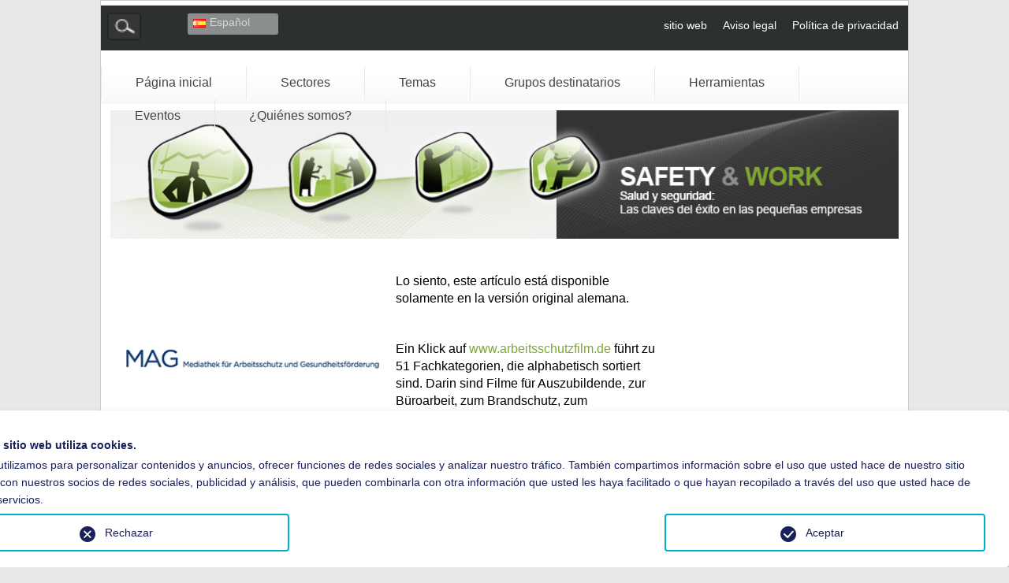

--- FILE ---
content_type: text/html; charset=utf-8
request_url: https://safety-work.org/es/mediathek-fuer-arbeitsschutz-und-gesundheitsfoerderung.html
body_size: 7382
content:
<!DOCTYPE html>
<!--[if lt IE 7 ]><html xmlns="http://www.w3.org/1999/xhtml" xml:lang="de" lang="de" class="no-js ie6 oldie"><![endif]-->
<!--[if IE 7 ]><html xmlns="http://www.w3.org/1999/xhtml" xml:lang="de" lang="de" class="no-js ie7 oldie"><![endif]-->
<!--[if IE 8 ]><html xmlns="http://www.w3.org/1999/xhtml" xml:lang="de" lang="de" class="no-js ie8 oldie"><![endif]-->
<!--[if IE 9 ]><html xmlns="http://www.w3.org/1999/xhtml" xml:lang="de" lang="de" class="no-js ie9"><![endif]-->
<!--[if (gt IE 9)|!(IE)]><!--><html xmlns="http://www.w3.org/1999/xhtml" xml:lang="de" lang="de" class="no-js"><!--<![endif]-->
<head>

<meta charset="utf-8">
<!-- 
	This website is powered by TYPO3 - inspiring people to share!
	TYPO3 is a free open source Content Management Framework initially created by Kasper Skaarhoj and licensed under GNU/GPL.
	TYPO3 is copyright 1998-2019 of Kasper Skaarhoj. Extensions are copyright of their respective owners.
	Information and contribution at https://typo3.org/
-->

<base href="https://safety-work.org/">


<meta name="generator" content="TYPO3 CMS">
<meta name="viewport" content="width=device-width, initial-scale=1">


<link rel="stylesheet" type="text/css" href="typo3temp/assets/css/9de4ac7421.css?1519295829" media="all">
<link rel="stylesheet" type="text/css" href="typo3conf/ext/we_cookie_consent/Resources/Public/Stylesheet/style.css?1674466456" media="all">
<link rel="stylesheet" type="text/css" href="fileadmin/layout/css/reset.css?1483103296" media="all">
<link rel="stylesheet" type="text/css" href="fileadmin/layout/css/saw.css?1764582128" media="all">
<link rel="stylesheet" type="text/css" href="fileadmin/layout/css/dsgvo-video-embed.css?1677144970" media="all">
<link rel="stylesheet" type="text/css" href="fileadmin/layout/css/jquery-ui-custom.css?1573481734" media="all">
<link rel="stylesheet" type="text/css" href="fileadmin/layout/css/jquery.accordionjs.css?1726657157" media="all">
<link rel="stylesheet" type="text/css" href="fileadmin/layout/css/anythingSlider.css?1579166483" media="all">



<script src="fileadmin/layout/js/dsgvo-video-embed.js?1688132790" type="text/javascript"></script>
<script src="fileadmin/layout/js/jquery-3.1.1.min.js?1484663569" type="text/javascript"></script>


<!-- Matomo --><script type="opt-in" data-type="text/javascript" data-name="other-1" >
  var _paq = window._paq = window._paq || [];
  /* tracker methods like "setCustomDimension" should be called before "trackPageView" */
  _paq.push(['trackPageView']);
  _paq.push(['enableLinkTracking']);
  (function() {
    var u="https://stats.safety-work.org/";
    _paq.push(['setTrackerUrl', u+'matomo.php']);
    _paq.push(['setSiteId', '1']);
    var d=document, g=d.createElement('script'), s=d.getElementsByTagName('script')[0];
    g.type='text/javascript'; g.async=true; g.src=u+'matomo.js'; s.parentNode.insertBefore(g,s);
  })();
</script><!-- End Matomo Code -->
	
<title>Mediathek für Arbeitsschutz und Gesundheitsförderung | Safety & Work</title><meta name="description" content=""><link rel="canonical" href="https://safety-work.org/es/mediathek-fuer-arbeitsschutz-und-gesundheitsfoerderung.html" /><meta property="og:type" content="website" /><meta property="og:title" content="Mediathek für Arbeitsschutz und Gesundheitsförderung" /><meta property="og:url" content="https://safety-work.org/es/mediathek-fuer-arbeitsschutz-und-gesundheitsfoerderung.html" /><meta property="og:site_name" content="" /><meta name="twitter:card" content="summary" />
</head>
<body id="page-368" class="layout-0  lang-2 ">
<div id="page" class="article">﻿<div id="header">
	<div id="search">
		<form id="tx_indexedsearch_small" name="tx_indexedsearch_small" method="post" action="index.php?id=79&amp;tx_indexedsearch_pi2%5Baction%5D=search&amp;tx_indexedsearch_pi2%5Bcontroller%5D=Search&amp;L=2">
		
			<label for="search-01" style="display: block;">Buscar</label> 
			<span class="search-input">
				<input id="search-01" name="tx_indexedsearch_pi2[search][sword]" value="" type="text">
			</span> 


			<!--
			<input name="tx_indexedsearch_pi2[search][_freeIndexUid]" value="-1" type="hidden"> 
			<input name="tx_indexedsearch_pi2[search][ext]" value="0" type="hidden"> 
			<input name="tx_indexedsearch_pi2[search][languageUid]" value="2" type="hidden"> 
			<input name="tx_indexedsearch_pi2[search][results]" value="2" type="hidden">
			-->
					
			
			<input name="tx_indexedsearch_pi2[search][_sections]" value="0" type="hidden">
			<input id="tx_indexedsearch_freeIndexUid" name="tx_indexedsearch_pi2[search][_freeIndexUid]" value="_" type="hidden">
			<input id="tx_indexedsearch_pointer" name="tx_indexedsearch_pi2[search][pointer]" value="0" type="hidden">
			<input name="tx_indexedsearch_pi2[search][ext]" value="" type="hidden">
			<input name="tx_indexedsearch_pi2[search][searchType]" value="1" type="hidden">
			<input name="tx_indexedsearch_pi2[search][defaultOperand]" value="0" type="hidden">
			<input name="tx_indexedsearch_pi2[search][mediaType]" value="-1" type="hidden">
			<input name="tx_indexedsearch_pi2[search][sortOrder]" value="rank_flag" type="hidden">
			<input name="tx_indexedsearch_pi2[search][group]" value="" type="hidden">
			<input name="tx_indexedsearch_pi2[search][languageUid]" value="2" type="hidden">
			<input name="tx_indexedsearch_pi2[search][desc]" value="" type="hidden">
			<input name="tx_indexedsearch_pi2[search][numberOfResults]" value="10" type="hidden">
			<input name="tx_indexedsearch_pi2[search][extendedSearch]" value="" type="hidden">
			
			
			
			
			<button type="submit">
				<img alt="Buscar"
					src="/fileadmin/layout/images/search-submit.gif"
					width="26" height="21">
			</button>

		</form>
	</div>
	<div id="lang">
		<h4>Language</h4>
		<div class="container">

			<ul id="language_menu" class="language"><li><a href="de/mediathek-fuer-arbeitsschutz-und-gesundheitsfoerderung.html?no_cache=1" hreflang="de-DE"><span style="background-image:url(/fileadmin/layout/images/flags/de.png);"></span>Deutsch</a></li><li><a href="en/mediathek-fuer-arbeitsschutz-und-gesundheitsfoerderung.html?no_cache=1" hreflang="en-GB"><span style="background-image:url(/fileadmin/layout/images/flags/uk.png);"></span>English</a></li><li class="current"><a href="es/mediathek-fuer-arbeitsschutz-und-gesundheitsfoerderung.html?no_cache=1" hreflang="es-ES"><span style="background-image:url(/fileadmin/layout/images/flags/es.png);"></span>Español</a></li><li><a href="fr/mediathek-fuer-arbeitsschutz-und-gesundheitsfoerderung.html?no_cache=1" hreflang="fr-FR"><span style="background-image:url(/fileadmin/layout/images/flags/fr.png);"></span>Français</a></li><li><a href="it/mediathek-fuer-arbeitsschutz-und-gesundheitsfoerderung.html?no_cache=1" hreflang="it-IT"><span style="background-image:url(/fileadmin/layout/images/flags/it.png);"></span>Italiano</a></li></ul>
			<a class="arrow" href="de/startseite.html#"><img alt=""
				src="/fileadmin/layout/images/lang-arrow.png" width="26"
				height="21"></a>
		</div>
	</div>
	<ul class="tools"><li><a href="es/sitio-web.html" title="sitio web">sitio web</a></li><li><a href="es/aviso-legal.html" title="Aviso legal">Aviso legal</a></li><li><a href="es/politica-de-privacidad.html" title="Política de privacidad">Política de privacidad</a></li></ul>
	<div class="nav_outer"><ul id="nav"><li><a class="bu bu-n" href="es/pagina-inicial.html" title="Página inicial"><span>Página inicial</span></a><ul class="unfolded"><li><a href="es/pagina-inicial/10-claves-del-exito.html" title="10 claves del éxito">10 claves del éxito<span></span></a></li><li><a href="es/pagina-inicial/autoevaluacion.html?no_cache=1" title="Autoevaluación">Autoevaluación<span></span></a></li></ul></li><li><a class="bu bu-n" href="es/sectores.html" title="Sectores"><span>Sectores</span></a><ul class="unfolded"><li><a href="es/sectores/panaderia.html" title="Panadería">Panadería<span></span></a></li><li><a href="es/sectores/sector-de-la-construccion.html" title="Sector de la construcción">Sector de la construcción<span></span></a></li><li><a href="es/sectores/cervecerias.html" title="Cervecerias">Cervecerias<span></span></a></li><li><a href="es/sectores/oficina.html" title="Oficina">Oficina<span></span></a></li><li><a href="es/sectores/industria-quimica.html" title="Industria química">Industria química<span></span></a></li><li><a href="es/sectores/comercio-minorista.html" title="Comercio minorista">Comercio minorista<span></span></a></li><li><a href="es/sectores/elektrohandwerk.html" title="Industria eléctrica">Industria eléctrica<span></span></a></li><li><a href="es/sectores/pesca.html" title="Pesca">Pesca<span></span></a></li><li><a href="es/sectores/empresas-de-transformacion-carnica.html" title="Empresas de transformación cárnica">Empresas de transformación cárnica<span></span></a></li><li><a href="es/sectores/peluqueria.html" title="Peluquería">Peluquería<span></span></a></li><li><a href="es/sectores/hosteleria-y-restauracion.html" title="Hostelería y restauración">Hostelería y restauración<span></span></a></li><li><a href="es/sectores/trabajo-de-la-madera.html" title="Trabajo de la madera">Trabajo de la madera<span></span></a></li><li><a href="es/sectores/agricultura.html" title="Agricultura">Agricultura<span></span></a></li><li><a href="es/sectores/trabajo-de-los-metales.html" title="Trabajo de los metales">Trabajo de los metales<span></span></a></li><li><a href="es/sectores/industria-textil.html" title="Textiles y moda">Textiles y moda<span></span></a></li><li><a href="es/sectores/transportes.html" title="Transportes">Transportes<span></span></a></li></ul></li><li><a class="bu bu-n" href="es/temas.html" title="Temas"><span>Temas</span></a><ul class="unfolded"><li><a href="es/temas/diseno-de-los-puestos-de-trabajo.html" title="Diseño de los puestos de trabajo">Diseño de los puestos de trabajo<span></span></a></li><li><a href="es/temas/amianto.html" title="Amianto">Amianto<span></span></a></li><li><a href="es/temas/agentes-biologicos.html" title="Agentes biológicos">Agentes biológicos<span></span></a></li><li><a href="es/temas/proteccion-contra-incendios.html" title="Protección contra incendios">Protección contra incendios<span></span></a></li><li><a href="es/temas/productos-quimicos.html" title="Productos químicos">Productos químicos<span></span></a></li><li><a href="es/temas/cambio-demografico.html" title="Cambio demografico">Cambio demografico<span></span></a></li><li><a href="es/temas/primeros-auxilios.html" title="Primeros auxilios">Primeros auxilios<span></span></a></li><li><a href="es/temas/explosionsschutz.html" title="Protección contra explosiones">Protección contra explosiones<span></span></a></li><li><a href="es/temas/proteccion-de-la-piel.html" title="Protección de la piel">Protección de la piel<span></span></a></li><li><a href="es/temas/enfermedadesinfecciosas-pandemias.html" title="Enfermedades infecciosas/pandemias">Enfermedades infecciosas/pandemias<span></span></a></li><li><a href="es/temas/mantenimiento.html" title="Mantenimiento">Mantenimiento<span></span></a></li><li><a href="es/temas/lueftung.html" title="Ventilación">Ventilación<span></span></a></li><li><a href="es/temas/gestion-de-la-seguridad-y-salud.html" title="Gestión de la seguridad y salud">Gestión de la seguridad y salud<span></span></a></li><li><a href="es/temas/seguridad-de-maquinas.html" title="Seguridad de máquinas">Seguridad de máquinas<span></span></a></li><li><a href="es/temas/recursos-minerales.html" title="Recursos minerales">Recursos minerales<span></span></a></li><li><a href="es/temas/agentes-fisicos.html" title="Agentes físicos">Agentes físicos<span></span></a></li><li><a href="es/temas/espalda.html" title="Espalda">Espalda<span></span></a></li><li><a href="es/temas/estres.html" title="Estrés">Estrés<span></span></a></li><li><a href="es/temas/caidas.html" title="Caídas">Caídas<span></span></a></li><li><a href="es/temas/traumatismo.html" title="Traumatismo y violencia">Traumatismo y violencia<span></span></a></li><li><a href="es/temas/seguridad-vial.html" title="Seguridad vial">Seguridad vial<span></span></a></li></ul></li><li><a class="bu bu-n" href="es/grupos-destinatarios.html" title="Grupos destinatarios"><span>Grupos destinatarios</span></a><ul class="unfolded"><li><a href="es/grupos-destinatarios/instructores-y-profesores.html" title="Instructores y profesores">Instructores y profesores<span></span></a></li><li><a href="es/grupos-destinatarios/empleados.html" title="Empleados">Empleados<span></span></a></li><li><a href="es/grupos-destinatarios/expertos-de-seguridad-y-salud-laboral.html" title="Expertos de seguridad y salud laboral">Expertos de seguridad y salud laboral<span></span></a></li><li><a href="es/grupos-destinatarios/trabajadores-jovenes.html" title="Trabajadores jóvenes">Trabajadores jóvenes<span></span></a></li><li><a href="es/grupos-destinatarios/emigrantes.html" title="Migrantes">Migrantes<span></span></a></li><li><a href="es/grupos-destinatarios/empresarios.html" title="Empresarios">Empresarios<span></span></a></li></ul></li><li><a class="bu bu-n" href="es/herramientas.html" title="Herramientas"><span>Herramientas</span></a><ul class="unfolded"><li><a href="es/herramientas/instrumento-de-analisis.html" title="Instrumento de análisis">Instrumento de análisis<span></span></a></li><li><a href="es/herramientas/precios.html" title="Precios">Precios<span></span></a></li><li><a href="es/herramientas/medidas-operativas.html" title="Medidas operativas">Medidas operativas<span></span></a></li><li><a href="es/herramientas/valoracion-de-riesgos.html" title="Valoración de riesgos">Valoración de riesgos<span></span></a></li><li><a href="es/herramientas/medios-de-comunicacion.html" title="Medios de comunicación">Medios de comunicación<span></span></a></li><li><a href="es/herramientas/unterweisungen.html" title="Instrucciones">Instrucciones<span></span></a></li><li><a href="es/herramientas/juegos.html" title="Juegos">Juegos<span></span></a></li><li><a href="es/herramientas/resumenes-e-informes.html" title="Resúmenes e informes">Resúmenes e informes<span></span></a></li></ul></li><li><a class="bu bu-n" href="es/actualidad.html?no_cache=1" title="Eventos"><span>Eventos</span></a></li><li><a class="bu bu-n" href="es/quienes-somos.html" title="¿Quiénes somos?"><span>¿Quiénes somos?</span></a></li></ul></div>
	<div id="heyvisual">
		
				<img src="fileadmin/layout/images/header_article/HEADER_ES.jpg" width="933" height="152"   alt=""  border="0">
			
	</div>
</div>
	<!--TYPO3SEARCH_begin-->	
	<div id="section">
<div style="display:none">

</div>
	<p class="pre-header"></p>
	<h1></h1>
	 
<div id="c2869" class="frame frame-default frame-type-textpic frame-layout-0"><a id="c2938"></a><div class="teaser-alt ce-textpic ce-left ce-intext"><div class="ce-gallery" data-ce-columns="1" data-ce-images="1"><div class="ce-row"><div class="ce-column"><figure class="image"><img class="image-embed-item" src="fileadmin/safety-work/articles/Mediathek_fuer_Arbeitsschutz_und_Gesundheitsfoerderung/MAG_teaser.jpg" width="303" height="207" alt="" /></figure></div></div></div><div class="ce-bodytext"><p>Lo siento, este artículo está disponible solamente en la versión original alemana.</p><p>&nbsp;</p><p> Ein Klick auf <a href="http://www.arbeitsschutzfilm.de" title="Opens internal link in current window" target="_blank" class="external-link-new-window">www.arbeitsschutzfilm.de</a> führt zu 51 Fachkategorien, die alphabetisch sortiert sind. Darin sind Filme für Auszubildende, zur Büroarbeit, zum Brandschutz, zum Außendienst, zur elektrischen Sicherheit ebenso zu finden wie zur Fremdfirmeneinweisung. Von A bis Z finden sich mittlerweile ca. 600 Arbeitsschutzfilme online. Auf die Filme kann schnell und kostenlos „a la youtube“ zugegriffen werden. </p><p>Berufsgenossenschaftliche Filme zu Themen wie Strom, Büroarbeit, Umgang mit Leitern, Brandschutz, Flurförderzeuge, Gefahrstoffe, Hubarbeitsbühnen, Krane und Instandhaltung gehören zu den meistangeklickten Filmen. Auch kurze und einfach gehaltene Filme wie z.B. „Der Wecker“ oder „Gnu und Krokodil“ sind mehrere 10.000 Mal aufgerufen worden und in der sehr beliebten Kategorie „Humor-Filme“ zu finden. </p><p> Auch viele Präventionsfilme der Schweizerischen Unfallversicherungsanstalt (SUVA) genießen in der betrieblichen Schulungspraxis offenbar hohes Ansehen und werden vergleichsweise oft abgespielt. Zunehmend werden auch Filme zur Verkehrssicherheit z.B. zu den Themen Aufmerksamkeit und Ablenkung sowie Einweisen bei der Rückwärtsfahrt bei Schulungen und Unterweisungen eingesetzt. Aktuell ist ein „Schwesterportal“ mit dem Titel <a href="http://www.Brandschutzfilme.de" title="Opens internal link in current window" target="_blank" class="external-link-new-window">www.Brandschutzfilme.de</a> online neu dazu gekommen. Darin stehen über 120 Brandschutz- und Feuerwehrfilme zur Verfügung.  </p><p> Das Thema Downloadmöglichkeit  ist die häufigste Fragestellung von Usern. Allerdings mit spürbar abnehmender Tendenz. Im Mitgliederbereich sind nunmehr gut 200 Arbeitsschutzfilme über einen Downloadbutton herunterzuladen. Davon können die nunmehr über ca. 13.000 registrierten User profitieren. </p><p>Besonders einfach ist das online-Abspielen von Filmen in Seminarräumen mit guter Internetverbindung. Das Filmangebot unter <a href="http://www.arbeitsschutzfilm.de" title="Opens internal link in current window" target="_blank" class="external-link-new-window">www.arbeitsschutzfilm.de</a>  und <a href="http://www.brandschutzfilme.de" title="Opens internal link in current window" target="_blank" class="external-link-new-window">www.brandschutzfilme.de</a> ist sehr stabil und zuverlässig online verfügbar. Vielleicht nimmt daher der Wunsch nach einem Download mit der Zeit deutlich ab. An Arbeitstagen schauen sich täglich zwischen 800 und 1000 Führungskräfte und Arbeitsschutzakteure im Portal nach Arbeitsschutzfilmen um bzw. setzen diese betrieblich ein. Die Nutzung der Portale ist für die User kostenfrei und die ebenfalls kostenlose Registrierung als Mitglied verpflichtet zu nichts. Das beleibte Portal wird von der Deutschen gesetzlichen Unfallversicherung gefördert. </p><table class="contenttable" style="VERTICAL-ALIGN: middle"><tbody><tr class="odd"><td rowspan="1"><h3>Información adicional</h3></td></tr><tr class="even"><td rowspan="1"><p><a href="http://www.arbeitsschutzfilm.de" title="Opens internal link in current window" target="_blank" class="external-link-new-window">www.arbeitsschutzfilm.de</a></p></td></tr><tr class="odd"><td><h3>Contacto</h3></td></tr><tr class="even"><td><p>Christoph Benning</p><p>Tfno.: 0170-3398089<br />Correo electrónico:&nbsp;<a href="mailto:info@arbeitsschutzfilm.de" title="Opens internal link in current window" class="mail"><span style="color: rgb(129, 166, 53);">info@arbeitsschutz.de</span></a></p><p>&nbsp;</p><p class="bodytext">Homepage: <a href="http://www.arbeitsschutzfilm.de" title="Opens internal link in current window" target="_blank" class="external-link-new-window"><span style="color: rgb(129, 166, 53);"><span style="text-decoration: underline;">www.arbeitsschutzfilm.de</span></span></a></p></td></tr></tbody></table></div></div></div>


	 </div>
	 <div id="aside">
		
	 </div>
	  <!--TYPO3SEARCH_end-->
	 <div id="footer">﻿&copy; 2026 by BGN 




</div>
 </div>





<div class="tx-we-cookie-consent">
    
		
	
</div>

<script src="fileadmin/layout/js/jquery-ui.js?1486375052" type="text/javascript"></script>
<script src="fileadmin/layout/js/jquery.slicknav.js?1484751689" type="text/javascript"></script>
<script src="fileadmin/layout/js/jquery-migrate-1.4.1.min.js?1484742520" type="text/javascript"></script>
<script src="fileadmin/layout/js/jquery.accordionjs.js?1486479784" type="text/javascript"></script>
<script src="fileadmin/layout/js/jquery.anythingslider.min.js?1464190237" type="text/javascript"></script>
<script src="fileadmin/layout/js/saw.js?1642759106" type="text/javascript"></script>

<script type="text/javascript" src="typo3conf/ext/we_cookie_consent/Resources/Public/JavaScript/Controller/ConsentController.js"></script><script type="text/javascript">var klaroConfig = {"acceptAll":true,"additionalClass":"saw","cookieDomain":"","cookieExpiresAfterDays":"365","default":false,"elementID":"klaro","groupByPurpose":false,"hideDeclineAll":false,"hideLearnMore":true,"htmlTexts":true,"lang":"en","mustConsent":false,"poweredBy":"https:\/\/consent.websedit.de","privacyPolicy":"https:\/\/safety-work.org\/es\/politica-de-privacidad.html","storageMethod":"cookie","storageName":"klaro","stylePrefix":"klaro we_cookie_consent","testing":false,"consentMode":false,"translations":{"en":{"consentModal":{"title":"Privacy settings","description":"You can specify your privacy settings below."},"privacyPolicy":{"text":"Detailed information and how you can withdraw your consent at any time can be found in our {privacyPolicy}.","name":"Privacy policy"},"consentNotice":{"description":"\u003Ch1\u003EEste sitio web utiliza cookies.\u003C\/h1\u003ELas utilizamos para personalizar contenidos y anuncios, ofrecer funciones de redes sociales y analizar nuestro tr\u00e1fico. Tambi\u00e9n compartimos informaci\u00f3n sobre el uso que usted hace de nuestro sitio web con nuestros socios de redes sociales, publicidad y an\u00e1lisis, que pueden combinarla con otra informaci\u00f3n que usted les haya facilitado o que hayan recopilado a trav\u00e9s del uso que usted hace de sus servicios.","changeDescription":"Since your last visit there have been changes to the privacy settings. Please update your settings.","learnMore":"Edit settings"},"contextualConsent":{"acceptOnce":"Yes","acceptAlways":"Always","description":"Do you want to load external content supplied by {title}?"},"service":{"disableAll":{"title":"Accept all","description":"You have the right to revoke your consent at any time, either individually or in its entirety. If consents to data processing are revoked, the data that were legally collected up to the revocation can still be processed by the provider."},"optOut":{"title":"(Opt-Out)","description":"This application is loaded by default (but you can disable it)"},"required":{"title":"(always necessary)","description":"This application is always required"},"purpose":"Purpose","purposes":"Purposes"},"purposes":{"unknown":"Not assigned"},"ok":"Aceptar","save":"Save settings","acceptAll":"Accept all","acceptSelected":"Accept selected","decline":"Rechazar","close":"Close","poweredBy":"Provided by websedit"}},"services":[],"purposeOrder":["unknown"]}</script><script type="text/javascript">
    klaroConfig.services.push({
		name: 'other-1',
		title: 'Matomo',
        description: 'Die Leistung und Wirksamkeit von Inhalten, die Sie sehen oder mit denen Sie interagieren, kann gemessen werden.  Um die Leistung von Inhalten zu messen, können Anbieter:  messen und darüber berichten, wie Inhalte an Nutzer ausgeliefert wurden und wie diese mit ihnen interagiert haben;Berichte  über direkt messbare oder bereits bekannte Informationen von Nutzern,  die mit den Inhalten interagiert haben, bereitstellen.',
        default: false,
        defaultIfNoConsent: true,
        required: false,
        optOut: false,
        translations: {'en':{'title':'Matomo'}}, 
        purposes: ['unknown'],
        cookies: [['matomo', '/', '']],
        callback: ConsentApp.consentChanged,
        ownCallback:'',
        gtm:{trigger:'',variable:''}
    });
</script><script type="text/javascript" src="typo3conf/ext/we_cookie_consent/Resources/Public/Library/klaro/klaro.js"></script>
</body>
</html>

--- FILE ---
content_type: text/css
request_url: https://safety-work.org/fileadmin/layout/css/saw.css?1764582128
body_size: 11784
content:
/* Imports
------------------------------ */
@import url("reset.css");


/* Custom resets
------------------------------ */
a:focus   { outline: none; }
a img      { border: none!important; }
button     { border:0; background:transparent; cursor: pointer; margin: 0!important; overflow: visible; }

/* General styles
------------------------------ */
html     { background: #e8e8e8 !important; height:100%; font: 16px/22px Arial, 'Helvetica Neue', Helvetica, sans-serif; }
body     { min-height:100%; position:relative;}

a      { text-decoration:none;}
a       { color:#81a635;}
a:visited   { }
a:hover    { text-decoration:underline;}
a:active   { }

#section p,
#aside p       { margin-bottom:10px;}
ul.d, ul.ce-menu, #section .csc-default ul, #section .frame ul { padding:0 0 0 14px; margin-bottom:20px;}
ul.ce-menu ul            { padding:0 0 0 14px; margin-bottom:10px;}
ul.d li, ul.ce-menu li, #section .csc-default ul  li , #section .frame ul  li       { list-style: square outside none;}
#section .frame ul.news-list li{list-style:none;}
ol.d, ol.ce-menu           { padding-left:20px; margin-bottom:20px;}
ol.d li, ol.ce-menu li        { list-style: decimal outside none; font-weight:normal; color:#1e1e1f; margin-bottom:6px; line-height:18px;}
ol.d li p, ol.ce-menu li p      { font-weight:normal; color:#000;}
/** Änderung PKuhlmay **/
ul.ce-menu ul{margin-bottom: 0px; padding-bottom: 0px;}
ul.ce-menu > li > a{font-weight:bold;}
/** Änderung PKuhlmay Ende **/

h1,
h2,
h3,
h4,
h5       { font-weight:bold; color:#81a635;}

h1       { font-size:24px; line-height:28px; margin-bottom:18px;}
h2       { font-size:20px; line-height:24px; margin-bottom:5px;}
h3       { }
h4       { }
h5       { }

/* Helpers
------------------------------ */
.a-l     { text-align: left!important; }
.a-c     { text-align: center !important; }
.a-r     { text-align: right !important; }
.a-j     { text-align: justify !important;}

.f-l     { float: left; }
.f-r     { float: right; }

.hide     { display: none; }
.show     { display: block; }

.n-m     { margin: 0!important; }
.n-p     { padding: 0!important; }
.n-b     { background: none!important; }

.cc     { clear: both; }
.cl:after   { content: ""; display: block; height: 0; clear: both; visibility: hidden; }

/* Stucture
------------------------------ */
#page     { width:80%; max-width:1300px; overflow:visible; margin:0 auto; padding: 0px 0 0 0; position:relative; background-color: #fff;border:1px solid #ccc;}
#header   { width:100%; padding: 0px; position:relative; top:0; left:0; background-color:#2c3031; color:#d5d7d7;  z-index: 100;margin-top:-16px; }
#footer   { clear:both; background:#e8e8e8; border-top:1px solid #ccc; text-align:center; padding:5px 0;}
#section   { float:left; margin:0; ;background:#fff; padding:10px 3%; width:66%; background:#fff; z-index: 1;}
#page-315 #section{width:90%;}
#aside     { float:right; width:25%; padding:0 2% 0 0; margin: 0;background:#fff; z-index: 1;}
#aside img{max-width:100% !important; height: auto !important;}

.nav_outer        { background:transparent url(/fileadmin/layout/images/nav-bg.png) repeat-x 0 0; display: inline-block; margin: 0; padding: 20px 0px 0px 0px; text-align: center; width: 100%;}
#nav           { display:inline-block; clear:both; height:48px;  margin-left:auto; margin-right:auto; z-index: 10;}
#nav li         { display:inline-block; padding:0 3px; border-right:1px solid #eae8e9; position:relative; float:left;}
#nav ul li        {z-index:99999;}
#nav ul         { display:none; width:190px; position:absolute;left:-1px; top:43px; background:#fff; padding:1px 4px 4px 4px; background: transparent url(/fileadmin/layout/images/nav-drop-down.png) no-repeat 0 bottom;}
#nav ul li        { border:0!important; display:block; text-align:left; padding:0; float:none;}
#nav ul li a      { padding:6px 22px 5px; display:block; background: #2c3031 url(/fileadmin/layout/images/nav-items.gif) no-repeat 0 bottom; border-bottom:1px solid #fff; color:#fff; position:relative;}
#nav ul li a span    { width:190px; height:1px; position:absolute; top:0; left:0; background: transparent url(/fileadmin/layout/images/nav-items.gif) no-repeat 0 bottom;}
#nav ul li a:hover     { background-color:#81a62e !important;text-decoration:none!important;}
#nav .bu-n:hover > span    { color:#81a62e !important;text-decoration:none!important;}
#nav .current > a, #nav .active > a     { background-color:#2c3031 !important;color:white !important;}
#nav .current > a:hover, #nav .active > a:hover     { background-color:#81a62e !important; color:white !important;}
#nav .current > a:hover span, #nav .active > a:hover span     { background-color:#81a62e !important; color:white !important;}
#nav ul ul         { position:static; padding:0; background: transparent;}
#nav ul ul li a     { padding:6px 35px 5px; width:120px;}
#nav ul ul ul li a     { padding:6px 45px 5px; width:100px;}

.i-arrow         { width:7px; height:7px; background:transparent url(/fileadmin/layout/images/nav-arrows.gif) no-repeat 0 -7px; display:inline-block; position:absolute; top:12px; left:10px;}
#nav ul .active > .i-arrow      { background-position: 0 0;}
#nav ul ul .i-arrow { left:23px;}

#nav li:hover ul   { display:block;}

#nav li:first-child { border-left:1px solid #eae8e9; }

.tools         { overflow:hidden; float:right; margin:14px 12px 14px 0;}
.tools li       { float:left; margin-left:20px; font-size:0.9em;}
.tools li a     { color:#fff !important;}
.tools li a span   { }


#lang      { float:left; width:200px; position:relative; margin:9px 0 0 43px; z-index: 100;}
#lang h4     { display:inline; color:#d5d7d7; font-size:14px; float:left;top:3px;position:relative;}
#lang .arrow   { position:absolute; right:0; top:0; display:none;}
#lang a:hover   { text-decoration:none!important;}
#lang .container { position:relative; width:116px; height:15px; display:inline-block; margin:0 0 0 7px;}

#lang span     { display:inline-block; width:16px; height:11px; background:transparent url(/fileadmin/layout/images/flags.png) no-repeat 0 0; position:relative; top:2px; margin-right:5px;}
#lang .fr span   { background-position:0 0;}
#lang .es span   { background-position:0 -11px;}
#lang .en span   { background-position:0 -22px;}
#lang .kr span   { background-position:0 -33px;}

#lang ul     { padding:26px 0 0 0 ; position:absolute; right:0px; top:0; width:115px; height:1px; overflow:hidden;background-color:#8c8e8e; border-radius:3px;font-size:0.9em;}
#lang ul li   { background:#8c8e8e; float: left; display: inline-block;}
#lang ul li a   { width:76px; height:17px; display:inline; padding:2px 7px 2px 7px;}
#lang .current   { position:absolute; top:0; left:0;}

#lang ul:hover, #lang ul:active #lang ul.iOShoverFix.iOSopen { 
	overflow:visible; 
	height: auto;
	-webkit-user-select: none; /* Text darf nicht ausgewählt werden */
	-webkit-touch-callout: none; /* Es soll sich kein Popup öffnen wenn man etwas drückt (z.B. link) */
}
/*#lang ul.iOShoverFix:hover { height:1px; overflow:hidden;}*/
#lang ul li.text-muted{width:76px; height:17px; display:block; padding:2px 7px 2px 7px;}
#lang ul li.inactive{background:#bbb;color:#ddd;}

#header a       { color:#d5d7d8; text-decoration:none;}
#header a:hover   { text-decoration:underline;}

#search label,
#search input     { font-size:14px; color:#d5d7d8;}
#search       { position:relative; float:left; padding:7px 8px 0 8px; margin-bottom:9px;top:-9px;}
#search label     { position:absolute; top:25px; left:19px;}
#search .search-input { width:169px; height:30px; padding:0 10px;background:#8c8e8e; display:inline-block; border-radius:3px;}
#search input     { width:169px; height:30px; line-height:30px; border:0; background:transparent;}
#search button     { position:relative; top:11px; }
#search button img   { width: 43px;
  height: auto;
  border: none; }

#heyvisual      { padding:9px 12px; margin:0px; background:#fff; margin-top:-7px; }
#heyvisual img     { width:100%; height:auto;}

.paging       { margin-bottom:20px; list-style:none; overflow:hidden; display:inline-block;}
.paging li      { display:inline-block; float:left; margin-left:2px;}
.paging li a     { border: 1px solid #ccc; height:18px;  display:inline-block; padding:0 4px; color:#81a635; font-weight:bold; background:#f4f4f4;}
.paging li a:hover   { background:#8c8e8e; color:#fff; text-decoration:none;}
.paging li.active a { background:#81a635; color:#fff;}

.paging li.arr a:hover { background: #f4f4f4; }
.paging li.arr a:hover .arr-l { background-position:0 -10px;}
.paging li.arr a:hover .arr-r { background-position:-9px -10px;}
.box-img       { padding:0 9px; margin-bottom:20px;}
.box-img img    { margin:0 -7px 10px -7px;}

.box         { padding:0 9px 4px 9px; margin-bottom:20px; border:1px solid #2c3031; border-radius:15px;}
.box h3       { color:#fff; padding:5px 0 3px 0; margin-bottom:6px; font-size:16px;line-height:22px;}
.box h4       { font-size:1.1em; line-height:1.4em; margin-bottom:4px;}
#aside .box         { padding:0;  margin:-9px;}
#aside .box h2       { color:#fff; padding:8px 15px 8px 15px; margin-bottom:6px;background-color:#2c3031;border-top-left-radius:15px; border-top-right-radius:15px;}
#aside .box > a{display:block; padding:0px; margin-top:15px; }
#aside .box h3       { margin-bottom:4px;}
#aside .image img{width:100% !important; height:auto !important;}
.box .description   { margin-bottom:4px!important;}
.box .date       { font-size:0.8em; line-height:1.3em;font-weight:bold;margin-bottom:15px;}
.box .box-link     { text-align:right;}
.box .box-link a  { color:#81a635; text-decoration:none;}
#aside .box p     { margin-bottom:5px;}
#aside .box * {padding-left:15px; padding-right:15px;}


#aside  > #c18{margin-bottom:0px;padding:0px;background-color:transparent;border-radius:none;}
#aside > div, #aside .frame-type-shortcut > div{margin-bottom:20px; padding: 9px; background-color:#F4F4F4;border-radius:6px;}
#aside .frame-type-shortcut{	margin:0px; padding:0px; background-color:#ffffff;border-radius:0px;}
.news-list li    { background:#f4f4f4; padding:15px; position:relative; min-height:72px; margin-bottom:20px;clear:both;display:inline-block;}
.news-list li .news-image    {width:250px;display:inline-block;float:left;text-align:center;}
.news-list li .news-text    {display:inline-block;width:75%; }
.news-list li .news-image img   {width:auto !important; max-width:230px !important; }
/**.news-list img     { position:absolute; top:7px; left:7px; border:1px solid #919393 !important;}**/
.news-list p     { margin-bottom:4px!important;}
.news-list .info   { font-weight:bold; color:#000;} 
.news-list .info span { padding:0 15px;}
.news-list .info a   { font-weight:normal; color:#81a635;}
.news-single-imgcaption{max-width:200px; font-size:0.8em; line-height:0.8em;}

.ico         { display:inline-block; width:5px; height:10px; background:transparent url(/fileadmin/layout/images/paging-arrows.gif) no-repeat 0 0; text-indent:3184px;}
.arr-l,
.arr-r         { position:relative; top:0px;  line-height:10px;}
.arr-r         { background-position:-9px 0;} 
.arr         {  position:relative;}
.doc,
.pdf,
.ppt,
.txt,
.link         { width:16px; height:20px; background:transparent url(/fileadmin/layout/images/ico-files.png) no-repeat 0 0; position:relative; top:6px; margin:0 5px 0 0;}
.ico-attention     { background:transparent url(/fileadmin/layout/images/ico-attention.gif) no-repeat 0 0;  width:31px; height:31px;}
.ico-x         { width:8px; height:8px; background:transparent url(/fileadmin/layout/images/ico-x.gif) no-repeat 0 0; margin-left:3px; position:relative; top:1px;}

.doc    { background-position:0 -25px;}
.pdf    { background-position:0 0;}
.ppt    { background-position:0 -75px;}
.txt    { background-position:0 -51px;}
.link    { background-position:0 -98px; top:5px;}


.single-news         { padding-left:370px; position:relative; line-height:18px;}
.single-news .news-image  { position:absolute; left:2px; top:0; width:330px;text-align:center;}
.single-news .news-image img { height:auto; width:auto; max-width:330px;}
.single-news h2       { margin-bottom:18px;}
#section .frame .single-news ul{    padding: 0 0 0 14px; margin-bottom: 20px;}
#section .single-news .details     { color:#303030;  font-weight:bold; margin-bottom:18px;}
#section .single-news .details span { margin-left:20px;}
.ul-desc           { margin-bottom:0!important;}
.ol-desc           {  font-weight:bold; margin-bottom:5px;}

/** Änderung PKuhlmy change padding-top 12px to 0px **/
#section .teaser-alt.ce-left{ padding:0px 0px 0 0px; position:relative; /**min-height:208px;**/margin-bottom:40px;}
/** Änderung PKuhlmay **/
#section .layout-0 .teaser-alt{padding-top:12px !important; padding-right:20px !important;}
/** Änderung PKuhlmy Ende **/

.teaser-alt img     { position:relative; left:0; top:0; }
.teaser-alt .pre-header {font-weight:bold; margin-bottom:9px!important;}
.teaser-alt h1       { margin-bottom:10px;}
.teaser-alt h2      { margin-bottom:10px;margin-top: 0px;}

.teaser        { padding:0 0 0 395px; position:relative; min-height:256px; margin-bottom:20px; }
.teaser img     { position:absolute; left:0; top:0; }
.teaser .pre-header { font-size:0.8em; font-weight:bold; margin-bottom:9px!important;}
.teaser h1       { margin-bottom:10px;}
.teaser .c       { background:#fff url(/fileadmin/layout/images/teaser.png) repeat-x 0 0; padding:5px 16px;}
.teaser p       { margin-bottom:5px!important;}

.sp-news       { margin-bottom:20px;}
.sp-news li     { position:relative; padding-right:230px; margin-bottom:20px; min-height:110px;}
.sp-news li img   { position:absolute; top:0; right:0;}
.sp-news .pre-header { font-weight:bold; margin-bottom:1px!important; font-size:15px;}
.sp-news h2     {margin-bottom:11px;}

.teaser-alt .pre-header:empty, .teaser .pre-header:empty{
	margin-bottom:0px !important; 
}

.bu,
.bu span{color: #fff; cursor: pointer; text-decoration: none; display:inline-block; padding: 0px 29px 0 9px;}
.bu     { vertical-align:middle; }
.print_button .bu    { background-position:0 -250px;}
.print_button .bu span  { background-position:right -277px; padding: 0px 38px 0 9px; }
#page-12 .wizard .bu span{ line-height:27px; height:27px; color: #fff; background-color:#81a635 ; cursor: pointer; text-decoration: none; display:inline-block; padding: 0 0 0 3px; font-size: 15px;}

#page-12 .wizard .bu span  { background-position: right -27px; padding: 0px 29px 0 9px;}

.bu:hover,
.bu:hover span,
  button:hover .bu,
  button:hover .bu span     { text-decoration:none;}
.bu:hover span,
  button:hover .bu span     { text-decoration:none;}
button.bu             { padding-left:0;}
button.bu span           { position:relative; top:-1px;}

#section .bu, #section .bu span{ color:#81a635; padding:0px;}

.bu-n,
.bu-n span             { color:#414546; padding: 5px 20px 5px 20px; background-position:right -9981px;}
.active .bu-n          { text-decoration:none!important; background-position:0 -54px; }
.active .bu-n span         { color:#fff; background-position:right -81px;}

.bu-n:hover            { text-decoration:none!important; background-position:0 -108px; }
.bu-n:hover span         { color:#fff; background-position:right -135px;}

.bu-r,
.bu-r span             { height:22px; line-height:22px; background-position:0 -162px; padding: 0 0 0 2px;}
.bu-r span             { background-position:right -184px; padding:0 10px 0 8px;}
.options .on .bu-r         { background-position:0 -206px;background-color:#2c3031; }
.options .on .bu-r span, #page-12 .wizard .on .bu span     { background-position:right -228px; background-color:#2c3031; }

.start-page #section       {}
.start-page .start-page-content { padding:0 20px;}



.img-to-left           { position:relative; padding-left:235px; }
.img-to-left .img         { position:absolute; top:0; left:0;}

form.d, 
form#kontaktformular, 
form#contactoES, 
form#contattoIT, 
form#contactFR, 
form#contact           { background:#f4f4f4; padding:10px;}
form#kontaktformular, 
form#contactoES, 
form#contattoIT, 
form#contactFR, 
form#contact             { margin-left: 235px; position: relative;}
form.d h2, 
form#contact h2, 
form#contactoES h2, 
form#contattoIT h2, 
form#contactFR h2, 
form#kontaktformular h2      { margin-bottom:20px;}
form.d label, 
form#contact label ,
form#contactoES label , 
form#contattoIT label , 
form#contactFR label , 
form#kontaktformular label     { width:115px; display:inline-block; float:left; min-height:27px; padding-right:10px;}

/** Änderung PKhlmay deleted background:transparent url(/fileadmin/layout/images/input-f.png) no-repeat 0 -33px; **/
form.d .i-t, 
form#contact .input,
form#contactoES .input, 
form#contattoIT .input, 
form#contactFR .input, 
form#kontaktformular .input         {display:inline-block; width:180px; padding:0 10px; height:27px;}

form.d .i-t input, 
form#contact .input input  ,
form#contactoES .input input  , 
form#contattoIT .input input  , 
form#contactFR .input input  , 
form#kontaktformular .input input    { border:0; background:transparent; height:27px; line-height:27px; width:180px;} 
form.d .i-ta, 
form#contact .input, 
form#contactoES .input, 
form#contattoIT .input, 
form#contactFR .input, 
form#kontaktformular .input      { position:relative; display:inline-block;}
form.d .i-ta textarea, 
form#contact .input textarea, 
form#contactoES .input textarea, 
form#contattoIT .input textarea, 
form#contactFR .input textarea, 
form#kontaktformular .input textarea   { border: 1px solid #cac9c9; padding:10px; width:293px;}
form.d .i-ta .corner, 
form#contatct .input .corner,
form#contactoES .input .corner, 
form#contactoIT .input .corner, 
form#contactFR .input .corner, 
form#kontaktformular .input .corner  { display:inline-block; height:3px; width:3px; position:absolute; top:0px; left:0; background:transparent url(/fileadmin/layout/images/input-f.png) no-repeat 0 -33px;}

form.d .error .i-t, 
form#contact .error .i-t, 
form#contactoES .error .i-t, 
form#contattoIT .error .i-t, 
form#contactFR .error .i-t, 
form#kontaktformular .error .i-t      { background-position:0 0;}
form.d .error .i-ta textarea , 
form#contact .error .nput textarea,
form#contactoES .error .nput textarea, 
form#contattoIT .error .nput textarea, 
form#contactFR .error .nput textarea, 
form#kontaktformular .error .nput textarea  { background-color:#dfe6ca; }
form.d .error .i-ta .corner, 
form#contact .error .i-ta .corner,
form#contactoES .error .i-ta .corner, 
form#contactoIT .error .i-ta .corner, 
form#contactFR .error .i-ta .corner, 
form#kontaktformular .error .i-ta .corner  { background-position:0 0;}

form#kontaktformular .form-group,
form#contactoES .form-group, 
form#contattoIT .form-group, 
form#contactFR .form-group, 
form#contact .form-group         {margin-bottom:10px;}
form#kontaktformular .input, 
form#contactoES .input, 
form#contattoIT .input, 
form#contactFR .input, 
form#contact .input          {padding:0px;width:200px;}
form#kontaktformular .input input,
form#contactoES .input input, 
form#contattoIT .input input, 
form#contactFR .input input, 
form#contact .input input     {background-color:#ffffff;width:180px; padding:0px 10px;border:1px solid #cac9c9;height:27px;border-radius:3px;}

.form-info           { border:1px solid #c3c1c1; background:#dfe6ca url(/fileadmin/layout/images/ico-info.png) no-repeat 10px 10px; padding:10px 10px 10px 40px; margin-bottom:11px; }
.form-info h2        { margin-bottom:5px!important;}
.form-info p         { margin-bottom:0!important;}
.form-info ul li       { color:#81a635; font-weight:bold;}

table.d, table.contenttable        { width:100%; margin-bottom:15px;margin-top:15px;}
table.d th ul, table.contenttable th ul{margin-left:10px;}
table.d th, table.contenttable th
table.d td, table.contenttable td      { border-right:2px solid #fff; padding:4px 6px 3px;}
table.contenttable td:last-child{border-right: 0px;}
table.d th, table.contenttable th       { background:#E5ECD6; color:#81A635; font-weight:bold; border-bottom: 2px solid #FFFFFF; padding: 3px 6px 2px;}
table.d td, table.contenttable td      { border-bottom:2px solid #fff; background:#f4f4f4; padding:3px 6px 2px;}
table.d .odd td, table.contenttable .odd td   { background:#e5ecd6;}
table.contenttable .odd td b{color:#81a635; }
table.d td a, table.contenttable td a    { color:#81a635;}
.table-heading               { margin-bottom:0!important;}
table.d p, table.contenttable p       { margin:0px !important; }
table.contenttable td:nth-child(2n){white-space: nowrap;}

ul.green           { margin-bottom:15px; padding:0;}
ul.green li          { background:transparent url(/fileadmin/layout/images/bullet-list.gif) no-repeat 0 6px; padding-left:10px; list-style:none; list-style-position: inside; margin-bottom:5px;}


.wizard           { }
.wizard .steps         { width:293px; float:left;}
.wizard .steps h2       { background: #303030 url(/fileadmin/layout/images/wizard-box-header.gif) no-repeat 0 0; color:#fff;  padding:7px 10px; margin-bottom:0;}
.wizard .steps .content    { border: 1px solid #cac9c9; border-width: 0 1px 1px 1px; padding: 1px 10px; background: #f4f4f4;}
.wizard .steps .content img { margin-bottom:20px;}
.wizard .steps .content p   {  margin-bottom:5px!important;}

.wizard .choose       { width:50%; background:transparent url(/fileadmin/layout/images/wizard-arrows.png) no-repeat 0 -68px; overflow:hidden; float:left; margin-left:30px; padding-top:29px;}
.wizard .beginner       { padding-top:68px; background-position:0 0;}
.wizard .choose .content  { border: 1px solid #cac9c9; width:100%; padding:20px 10px 15px ; background: #f4f4f4; box-sizing: border-box;
}

.wizard .submit        { background:#fff url(/fileadmin/layout/images/wizard-arrows.png) no-repeat 377px -97px; clear:both; padding-top:25px;}

/** Änderung PKuhlmay removed padding, margin-bottom from ul **/
#section .frame ul {padding:0px; margin-bottom: 0px;}

/** Änderung KRommel padding für bestimmte UL wieder reingenommen **/
#section .frame .teaser-alt .ce-bodytext  ul{padding: 0 0 0 14px; margin-bottom:20px; }

.options li         { display:inline-block;}

/** Änderung PKuhlmay delete background: transparent url(/fileadmin/layout/images/overlay-50.png) repeat 0 0; **/
.pbox             { position:absolute; width:100%; min-height:100%; top:0; left:0; color:#303030; z-index:9999;}

/** Änderung PKuhlmay **/
.pbox{background:transparent url(/fileadmin/layout/images/overlay-50.png) repeat 0 0}
/** Änderung PKuhlmay Ende **/

.pbox .pbox-container     { width:506px; margin-left:-253px; top:50%; left:50%;  position:absolute; }
.pbox .pbox-header       { background:transparent url(/fileadmin/layout/images/pbox-error-header-wide.png) no-repeat 0 0; padding-top:2px;}
.pbox .pbox-header h6     { background-color:#303030; color:#fff; font-weight:bold; padding:7px 10px;}
.pbox .pbox-content     { background:#fff; border:1px solid #c9c8c8; border-width:0 1px 1px 1px; padding:10px;}
.pbox .centered       { padding:8px 0;}

.pbox-error .centered           { padding:20px 10px 20px 50px; position:relative;  color:#81a635;}
.pbox-error .centered .ico-attention   { position:absolute; top:20px; left:10px; }
.pbox-error .pbox-container       { width:380px; margin-left:-190px; }
.pbox-error .pbox-header         { background:transparent url(/fileadmin/layout/images/pbox-error-header.png) no-repeat 0 0;}

.pbox .pbox-close       { text-decoration:none;color:#535353; text-transform:uppercase; font-size:13px; }
.hide             { display:none;}

.chart             { position:relative; margin-bottom:20px;}
.chart .chart-img       { margin:30px 0;}
.chart .chart-list       { }
.chart .chart-list li     { width:125px; height:auto; background: url('/fileadmin/layout/images/chart-item.png') no-repeat scroll 0 0; margin-bottom:10px; text-align:center; color:#fff;  position:absolute; line-height:1.2em; cursor:pointer;background-color:#81A635;-webkit-border-radius: 5px;
-moz-border-radius: 5px;
border-radius: 5px;word-break:break-word;padding:8px 5px !important;}

.green { color:#81a635;}
.p { margin-bottom:10px;}

/** Änderung PKuhlmay Change overflow:auto**/
body#page-12 #section .frame .chart{overflow:auto;}
#section .frame .legend{width:auto}

.chart .chart-list li#item-00 { left:283px; top:11px; }
.chart .chart-list li#item-01 { left:484px; top:42px; }
.chart .chart-list li#item-02 { left:559px; top:106px;}
.chart .chart-list li#item-03 { left:559px; top:166px;}
.chart .chart-list li#item-04 { left:481px; top:243px;}
.chart .chart-list li#item-05 { left:282px; top:274px;}
.chart .chart-list li#item-06 { left:88px; top:243px;}
.chart .chart-list li#item-07 { left:11px; top:168px;}
.chart .chart-list li#item-08 { left:1px; top:106px;}
.chart .chart-list li#item-09 { left:89px; top:43px;}

.legend     { padding:10px 15px 10px 12px; width:663px; min-height:130px; background:#f4f4f4; border:1px solid #cccbcb; color:#121212; font-size:13px; line-height:14px; margin:20px 0;}
.legend h4     { color:#333333; margin-bottom:5px;}
.legend ul     { padding: 0px 0 6px; }
.legend li     { padding:0 15px 0 0px; display:inline; position:relative; margin:0 0 7px 0px; line-height: 15px; height: 15px; }
.legend img   { display:inline; width:15px; height:15px;  position:relative; padding-right:5px; left:0; top:3px;}

.legend .lc.green   { background-color:#ebf4e3; border: 1px solid #d1dabb;  width:13px; height:13px; }
.legend .lc.red   { background-color:#f2a698; }
.legend .lc.yellow   { background-color:#f5de92; }
.legend .lc.violet   { background-color:#a9a2c6; }

/*.options li .bu-r       { display:none;}
#js-on .options li .bu-r   { display:inline-block;}
#js-on .options li input,
#js-on .options li label   { display:none; }
*/

.tx_powermail_pi1_form { display: none; }
.tx-indexedsearch-whatis { margin-bottom:10px !important;}
.tx-indexedsearch-sw { color:#81A635; }
.tx-indexedsearch-whatis, .tx-indexedsearch-browsebox { color:#909090; margin:0; }
.tx-indexedsearch-browsebox { margin:-7px 0 0; }
.tx-indexedsearch-browsebox p { margin:0px 0px 1px 0px; text-align:right; }
p.search-cont strong { background:none repeat scroll 0 0 #86c702; font-weight:normal; padding:0px 2px; }
.search-info { color:#909090; margin:0px; }
.search-info span { display:inline; padding-right:16px; }
.search-info .se-rel { float:right; }
.tx-indexedsearch-noresults {clear: both;}
.b-pager { text-align:center; }
.tx-indexedsearch-browsebox ul.browsebox { margin:25px 0px 10px 0px;}
.tx-indexedsearch-browsebox li { display:inline-block; margin:0px 2px;}
.b-pager a { float:left; padding:0px 0px 0px 3px; text-decoration:none; }
.b-pager a:hover { text-decoration:underline; }
.b-pager span { float:left; padding:0px 3px 0px 3px; }

th.align-left,
td.align-left,
p.align-left,
h1.align-left,
h2.align-left,
h3.align-left,
h4.align-left,
h5.align-left,
h6.align-left
{
  text-align:left;
}

th.align-center,
td.align-center,
p.align-center,
h1.align-center,
h2.align-center,
h3.align-center,
h4.align-center,
h5.align-center,
h6.align-center
{
  text-align:center;
}

th.align-right,
td.align-right,
p.align-right,
h1.align-right,
h2.align-right,
h3.align-right,
h4.align-right,
h5.align-right,
h6.align-right
{
  text-align:right;
}

th.align-justify,
td.align-justify,
p.align-justify,
h1.align-justify,
h2.align-justify,
h3.align-justify,
h4.align-justify,
h5.align-justify,
h6.align-justify
{
  text-align:justify;
}

div.sitemap, .frame-type-menu_sitemap_pages { margin-bottom:20px; }
div.sitemap ul, .frame-type-menu_sitemap_pages ul { margin-bottom:0px; }
div.sitemap ul li a strong, .frame-type-menu_sitemap_pages > ul > li > a span { font-weight:bold; }
#section .frame-type-menu_sitemap_pages ul li{list-style-type:square;}
#section .frame-type-menu_sitemap_pages ul{padding-left:14px;}
#section p.pre-header:empty, #aside p.pre-header:empty{margin-bottom:0px; }
.ui-accordion .ui-accordion-header h2{margin-bottom:0px;font-size:18px;}
/** 
 * Ã„nderungen 
 **/ 

.csc-frame-frame1 {
    background-color: #EDEBF1;
    border: 1px solid #333333;
    padding: 2px 4px;
}

.csc-frame-frame2{
    background-color: #F5FFAA;
    border: 1px solid #333333;
    padding: 2px 4px;
}

.name-of-person {
    color: #10007B;
}

.important {
    color: #8A0020;
}
.detail {
    color: #186900;
}
.comments{
 font-weight:normal; 
 font-style:italic; 
 color:#81A635;
}
.comments_name{
  text-align:right; 
  font-family: "Arial"; 
  font-weight:bold; 
  color:#000;
  margin-top:-5px;
}
.comments img{
  margin-left:10px;
}
.single-news dd a, .single-news dd img{
  margin-right:5px;
}


/* ---------------------------------------------------------- Beitrag des Monats  START  ----------------------------------------------------------  */

/* -------------------------------------  Gruen ------------------------------------- */ 
/* #c3288 Wissensquiz "Bleib oben" */
.beispiel-des-monats h2, .beispiel-des-monats h3, .beispiel-des-monats .dachtitel{
  color: #81a635;
  display: block;
  background-color: #fff;
  width: 200px;
  text-align: center;
  font-size: 18px;
  margin-bottom: 20px;
  font-weight:bold;
}

.beispiel-des-monats .csc-textpic-text h2, .beispiel-des-monats h2{
  text-align:left; 
  /*width: 365px;*/
  width: auto;
  max-width: 480px;
  margin-top:5px; 
}
.beispiel-des-monats h3, .beispiel-des-monats .dachtitel{position:absolute; top:-8px;}

.beispiel-des-monats{
  border: 2px solid #81a635;
  padding: 20px;
  border-radius: 5px;
  margin-bottom: 50px;
  margin-top:50px; 
  position:relative; 
}

.beispiel-des-monats p.bodytext{
  margin-bottom:0;
  width:365px; 
}

.beispiel-des-monats > .csc-textpic{
  margin-top:0px; 
}

.beispiel-des-monats .csc-textpic .csc-textpic-imagewrap{
  margin-top:-10px; 
}
.beispiel-des-monats .bu, .beispiel-des-monats .bu span{
  padding:0px; background:none; color:#81a635;
  font-size:14px; height:auto; line-height:14px; 
}
.beispiel-des-monats .ce-gallery img, .beispiel-des-monats .ce-textpic.ce-left .ce-gallery img{
	width:250px !important; 
	height:auto !important; 
	min-height:auto !important; 
	max-height:auto !important; 
}
/*** Änderung PKuhlmay ***/

.beispiel-des-monats .ce-left .ce-gallery{
    float:right !important;
    margin-right: 0px;
    margin-left: 10px;
}

.beispiel-des-monats img{
    width: 100%;
    height: 100%;
}

.beispiel-des-monats .ce-textpic.ce-left .ce-gallery{
    max-width: 250px;
	min-width:250px; 
    /**max-height: 167px;**/
}

.beispiel-des-monats .teaser-alt.ce-left{
    padding: 0px !important;
    margin-bottom: 0px;
}

/*** Änderung PKuhlmay Ende ***/


/** ANPASSUNGEN KROMMEL ANFANG **/
#page-3 .frame-indent{
	border: 2px solid #81a635;
	padding: 20px;
	border-radius: 5px;
	margin-bottom: 20px;
	margin-top:10px; 
	position:relative; 
	margin-left:0;
	margin-right:0;
}
#page-3 .frame-indent .pre-header{
  color: #81a635;
  display: block;
  background-color: #fff;
  width: 200px;
  text-align: center;
  font-size: 18px;
  margin-bottom: 18px;
  position:absolute; top:-8px;
  font-weight:bold;
}
/** ANPASSUNGEN KROMMEL ENDE **/
/** Beispiel des Monats ENDE **/


/* IE7 Akkordeon Fehler */
*+html .easy-accordion dt{
  transform: rotate(-90deg) !important;
}


/* RSS Feeds auf Startseite ausblenden */

#c3044{
  display:none !important;
}

/* Änderung PKuhlmay **/
.overview .ce-textpic.ce-left .ce-gallery{min-width:350px}
.ce-textpic.ce-left .ce-gallery img{margin-right:auto; margin-left: auto;}
.ce-textpic.ce-left .ce-gallery .ce-column{width: 100%}
/* Änderung PKuhlmay Ende **/
.ce-textpic.ce-left .ce-gallery{ max-width:350px;margin-right:20px !important;}
/*.ce-textpic.ce-left .ce-gallery img{ max-width:300px !important;height:auto !important;margin-bottom: 15px; margin-right: 20px;}*/
.overview .ce-textpic.ce-left .ce-gallery img{ 
	/**min-height: 200px;**/
	max-height: 250px;
	width:auto !important; 
	max-width:350px; 
	margin-bottom: 15px;
	margin-right: 20px;
	height:100% !important; 
}
.article .ce-textpic.ce-left .ce-gallery img{ 
	width:100% !important; 
	height:auto !important; 
	margin-bottom: 15px;
	margin-right: 20px;
}
.teaser-farbverlauf .ce-textpic.ce-left .ce-gallery, 
.teaser-farbverlauf .ce-textpic.ce-left .ce-gallery img{ max-width:384px !important;}
.btn{background-color:#81a635;border-radius:3px;width:104px;height:27px;color:#fff;font-family:Arial,"Helvetica Neue",Helvetica,sans-serif;font-size:17px;padding:0 29px 0 9px;position:relative;}
.btn:after{content:'\203A'; font-size:36px;font-weight:bold;color:white;position:absolute;top:-10px; left:83px;}
.ce-bodytext ul li{list-style:square outside none;}
.ce-bodytext ol li{list-style:decimal;}
/** Änderung PKuhlmay **/
.ce-bodytext ul, .ce-bodytext ol{margin-bottom: 20px;}
/** Änderung PKuhlmay Ende **/
/* PDF-Links */
#section div.ce-bodytext a[href$='.pdf'] {
  background: url(/fileadmin/layout/images/docs/pdf.gif) center left no-repeat;
  display:inline-block;
  padding-left:20px;
  line-height:16px;
}
 
/* Excel-Links */
#section div.ce-bodytext a[href$='.xls'], div#col2_content a[href$='.csv'], div#col2_content a[href$='.xlw'], div#col2_content a[href$='.xlt'] {
  background: url(/fileadmin/layout/images/docs/xls_icon.gif) center left no-repeat;
  display:inline-block;
  padding-left:20px;
  line-height:16px;
}
 
/* Word-Links */
#section div.ce-bodytext a[href$='.doc']{
  background: url(/fileadmin/layout/images/docs/word.gif) center left no-repeat;
  display:inline-block;
  padding-left:20px;
  line-height:16px;
}

/* Audio-Links */
#section div.ce-bodytext a[href$='.mp3']{
  background: url(/fileadmin/layout/images/docs/audio.gif) center left no-repeat;
  display:inline-block;
  padding-left:20px;
  line-height:16px;
}

strong{font-weight:bold;}

.teaser-farbverlauf .ce-bodytext{
  background: #fff url("/fileadmin/layout/images/teaser.png") repeat-x scroll 0 0;
    padding: 5px 16px;
}
.teaser-farbverlauf .ce-bodytext .bu span, .teaser-farbverlauf .ce-bodytext .bu, #aside .bu, #aside .bu span{
  background-image:none; 
  color:#81a635; 
  font-size:inherit;
  padding:0;
  margin:0;
  float:right;
}
#aside .bu, #aside .bu span{float:none;}
.slicknav_menu{display:none !important;}


/** Änderung PKuhlmay **/
#aside h2{font-size: 16px; margin-bottom: 18px;}
/** Änderung PKuhlmay Ende **/
/*** Mobiles Menü **/
.slicknav_btn {
  position: absolute;
  right:10px;
  top:3px;
  display: block;
  vertical-align: middle;
  float: right;
  padding: 0.438em 0.625em 0.438em 0.625em;
  line-height: 1.125em;
  cursor: pointer; 
  margin: 5px 5px 6px;
  text-decoration: none;
  text-shadow: 0 1px 1px rgba(255, 255, 255, 0.75);
  -webkit-border-radius: 4px;
  -moz-border-radius: 4px;
  border-radius: 4px;
  background-color: #4c4c4c; 
}
  
.slicknav_btn .slicknav_icon-bar + .slicknav_icon-bar {
  margin-top: 0.188em; 
}
.slicknav_menu {
  *zoom: 1; 
}

.slicknav_menu .slicknav_icon {
    float: left;
    width: 1.125em;
    height: 0.875em;
    margin: 0.188em 0 0 0.438em; 
}
.slicknav_menu .slicknav_icon:before {
  background: transparent;
  width: 1.125em;
  height: 0.875em;
  display: block;
  content: "";
  position: absolute; 
}
.slicknav_menu .slicknav_no-text {
  margin: 0; 
}
.slicknav_menu .slicknav_icon-bar {
  display: block;
  width: 1.125em;
  height: 0.125em;
  -webkit-border-radius: 1px;
  -moz-border-radius: 1px;
  border-radius: 1px;
  -webkit-box-shadow: 0 1px 0 rgba(0, 0, 0, 0.25);
  -moz-box-shadow: 0 1px 0 rgba(0, 0, 0, 0.25);
  box-shadow: 0 1px 0 rgba(0, 0, 0, 0.25); 
}
.slicknav_menu:before , .slicknav_menu:after{
  content: " ";
  display: table; 
}
.slicknav_menu:after {
  clear: both; 
}
.slicknav_nav {
  clear: both; 
  color: #fff;
  margin: 0;
  padding: 0;
  font-size: 0.875em;
  list-style: none;
  overflow: hidden; 
  background-color:#fbfbfc;
}
.slicknav_nav ul, .slicknav_nav li {
  display: block; 
}
.slicknav_nav ul {
  list-style: none;
  overflow: hidden;
  padding: 0;
}
.slicknav_menu {
  font-size: 16px;
  box-sizing: border-box;
  background: #4c4c4c;
  padding: 0px; 
  background:#2c3031;
}
.slicknav_menu * {
  box-sizing: border-box; 
}
.slicknav_menu .slicknav_menutxt {
  color: #fff;
  font-weight: bold;
  text-shadow: 0 1px 3px #000; 
}
.slicknav_menu .slicknav_icon-bar {
  background-color: #fff; 
}
.slicknav_nav .slicknav_arrow {
  font-size: 0.8em;
    padding: 0 0 0 0.4em; 
}
.slicknav_nav .slicknav_item {
  cursor: pointer; 
}
.slicknav_nav .slicknav_item a, .slicknav_nav .slicknav_parent-link a {
  display: inline; 
  text-decoration:none; 
}
.slicknav_nav li li {
  padding: 5px 30px;
  margin: 0; 
}
.slicknav_nav li a{
  padding: 5px 30px;
}

.slicknav_nav a {
  padding: 0;
  margin: 0;
  text-decoration: none;
  display:block;
}
.slicknav_nav .slicknav_txtnode {
  margin-left: 15px; 
}

.slicknav_nav .slicknav_item a, .slicknav_nav .slicknav_parent-link a {
  padding: 0;
  margin: 0; 
}
.slicknav_menu .bu, .slicknav_menu .bu span{
  background:none; 
  height:auto; 
}
.slicknav_menu .slicknav_nav > li > a .bu-n, .slicknav_menu .slicknav_nav > li > a  .bu-n span{
}
#header .slicknav_nav a{
  color:#414546; 
}
#header .slicknav_nav > li.active, 
#header .slicknav_nav > li.active a, 
#header .slicknav_nav > li .unfolded, 
#header .slicknav_nav > li .unfolded li, 
#header .slicknav_nav > li .unfolded li a, 
#header .slicknav_nav > li:hover .unfolded li a{
  background: #2c3031;
  color: #fff; 
}
/** Heller **/
#header .slicknav_nav > li.active:hover, 
#header .slicknav_nav > li.active:hover a, 
#header .slicknav_nav > li:hover, 
#header .slicknav_nav > li:hover a, 
#header .slicknav_nav > li:hover a.bu-n, 
#header .slicknav_nav > li:hover a.bu-n span,
#header .slicknav_nav > li .unfolded li:hover, 
#header .slicknav_nav > li .unfolded li:hover a, 
#header .slicknav_nav > li:hover .unfolded li:hover a 
{
  background:#8c8e8e; 
  color:#fff;
}

/**** Suche ******/


.tx-indexedsearch-browsebox LI {
    display: inline;
    margin-right: 5px;
}
.tx-indexedsearch-searchbox INPUT.tx-indexedsearch-searchbox-button {
    width: 100px;
}
.tx-indexedsearch-searchbox INPUT.tx-indexedsearch-searchbox-sword {
    width: 150px;
}
.tx-indexedsearch-whatis {
    margin-bottom: 5px;
    margin-top: 10px;
}
.tx-indexedsearch-whatis .tx-indexedsearch-sw {
    font-style: italic;
    font-weight: bold;
}
.tx-indexedsearch-noresults {
    font-weight: bold;
    text-align: center;
}

/** Änderung PKuhlmay **/
.tx-indexedsearch-res{margin-bottom: 10px;}
.tx-indexedsearch-res .tx-indexedsearch-description,.tx-indexedsearch-res .tx-indexedsearch-info{margin-left:20px;}
.tx-indexedsearch-res .tx-indexedsearch-description{margin-bottom:0px !important;}
.tx-indexedsearch-res .tx-indexedsearch-path p{margin-bottom:0px !important;}
/** Änderung PKuhlmay Ende **/
.tx-indexedsearch-res .tx-indexedsearch-descr {
    font-style: italic;
}
.tx-indexedsearch-res .tx-indexedsearch-descr .tx-indexedsearch-redMarkup {
    color: red;
}
.tx-indexedsearch-res .tx-indexedsearch-info {
    background-attachment: scroll;
    background-clip: border-box;
    background-color: #eeeeee;
    background-image: none;
    background-origin: padding-box;
    background-position-x: 0;
    background-position-y: 0;
    background-repeat: repeat;
    background-size: auto auto;
}
.tx-indexedsearch-res .tx-indexedsearch-secHead {
    margin-bottom: 5px;
    margin-top: 20px;
}
.tx-indexedsearch-res .tx-indexedsearch-secHead H2 {
    margin-bottom: 0;
    margin-top: 0;
}
.tx-indexedsearch-res .tx-indexedsearch-secHead  {
    background-attachment: scroll;
    background-clip: border-box;
    background-color: #cccccc;
    background-image: none;
    background-origin: padding-box;
    background-position-x: 0;
    background-position-y: 0;
    background-repeat: repeat;
    background-size: auto auto;
    vertical-align: middle;
}
.tx-indexedsearch-res .noResume {
    color: #666666;
}
.tx-indexedsearch-category {
    background-attachment: scroll;
    background-clip: border-box;
    background-color: #cccccc;
    background-image: none;
    background-origin: padding-box;
    background-position-x: 0;
    background-position-y: 0;
    background-repeat: repeat;
    background-size: auto auto;
    font-size: 16px;
    font-weight: bold;
}
.res-tmpl-css {
    clear: both;
    margin-bottom: 1em;
}
.searchbox-tmpl-css LABEL {
    float: left;
    margin-right: 1em;
    width: 10em;
}
.result-count-tmpl-css, .percent-tmpl-css {
    float: right;
    font-weight: normal;
    letter-spacing: 0;
    margin-top: -1.2em;
}
.tx-indexedsearch-res .tx-indexedsearch-info dt, .tx-indexedsearch-res .tx-indexedsearch-info dd {
    float: left;display:inline-block;width:auto;
}
.info-tmpl-css dd.item-mtime {
    float: none;
}
.info-tmpl-css dd.item-path {
    float: none;
}
.tx-indexedsearch-path{display:inline-block;}
.tx-indexedsearch-percent{float:right;}
div.anythingSlider-saw{display:block;}
.ce-intext.ce-left ol, .ce-intext.ce-left ul{margin-bottom:0;}
.ce-bodytext li{margin-bottom:5px;}
.ce-bodytext li ul{margin-bottom:0;}
.ui-state-active, .ui-widget-content .ui-state-active, .ui-widget-header .ui-state-active, .ui-state-default, .ui-widget-content .ui-state-default, .ui-widget-header .ui-state-default{border-color:#81a635 !important;}
.ui-state-hover, .ui-widget-content .ui-state-hover, .ui-widget-header .ui-state-hover, .ui-state-hover h2, .ui-state-active h2{background-color:#81a635 !important; color:#ffffff !important;background-image:none !important;}
.ui-state-focus, .ui-widget-content .ui-state-focus, .ui-widget-header .ui-state-focus, .ui-state-focus h2, .ui-widget-content .ui-state-focus h2, .ui-widget-header .ui-state-focus h2{background-color:#81a635 !important; color:#ffffff !important;background-image:none !important;}
.ui-state-default .ui-icon{background-image: url("/fileadmin/layout/images/ui-icons_222222_256x240.png") !important;}
.ui-state-hover .ui-icon, .ui-state-active .ui-icon{background-image: url("/fileadmin/layout/images/ui-icons_ffffff_256x240.png") !important;}
.video-js .vjs-big-play-button{left:50% !important;margin-left:-45px !important; top:50% !important; margin-top:-23px !important; }
.video-js{max-width:100% !important;}
.video-js-box, iframe{margin-top:20px; margin-bottom:50px; }
#aside iframe{margin:0px;}
.ce-gallery figure{display:contents !important;}
@media (max-width: 977px) {
  *, *:before, *:after {
    -moz-box-sizing: border-box; -webkit-box-sizing: border-box; box-sizing: border-box;
  }
  body{padding:0px;}
  #page{background-image:none;}
  #page, #header, .nav_outer, #heyvisual, #heyvisual img{width:100%;}
  #heyvisual img{height:auto;}
  #heyvisual, .nav_outer{padding:0;margin:0;}
  #section{width:70%; }
  #aside{width:29%;}
  .bu-n span {padding:0 8px 0 7px;}
  #header{background-color:#2c3031; background-image:none;padding:0;border-top-right-radius:5px;border-top-left-radius:5px;}
  .nav_outer{padding-top:10px;}
  .ce-intext.ce-right .ce-gallery, .ce-textpic.ce-left .ce-gallery, .teaser-farbverlauf .ce-textpic.ce-left .ce-gallery{max-width:40% !important;height:auto;}
  #section .teaser-alt img, #section .teaser-farbverlauf .ce-textpic.ce-left .ce-gallery img{width:auto;height:auto;}
  #aside{padding: 0 10px 0 10px;}
  .tools{height:27px;}
    
    /** Änderung PKuhlmay **/
    form#kontaktformular,
    form#contactoES,
    form#contactFR,
    form#contactGB,
    form#contattoIT{
        margin-left:auto;
        margin-right: auto;
        width:70%;
    }
    
    form.d .i-ta textarea, 
    form#contact .input textarea, 
    form#contactoES .input textarea, 
    form#contattoIT .input textarea, 
    form#contactFR .input textarea, 
    form#kontaktformular .input textarea{
        width: 100%;
    }
    
    body#page-11 .ce-bodytext tr td:first-child{min-width: 30px; width:35px}

    /*  Selbstcheck */
    #page-12 .steps{width: 100%;}
    #page-12 .steps .content img{margin-right:auto;margin-left:auto;display:block;}
    #page-12 .choose.beginner, #page-12 .wizard .submit{background:none;}
    #page-12 .wizard .beginner{padding-top: 30px;}
    #page-12 .wizard .choose{width: 100% !important;}
    #page-12 .wizard .choose .content{width:100% !important;}
    /** Änderung PKuhlmay Ende **/
#lang ul li > a{padding: 2px 7px 2px 7px;height:20px;width:90px;}
div.anythingSlider-saw{display:none;}

.accordionjs-title span{white-space:unset !important;line-height:22px !important;position:relative !important;}
.accordionjs-title i{margin-right:0px !important;}


}
@media (max-width: 860px) {
  #lang{width:175px; margin: 1em 0 0 2em;}
  #search .search-input{width:130px;}
  #search input{width:110px;}

.anythingSlider{display:none;}
    
  
}
@media (max-width:768px){
  .slicknav_menu{display:block !important;}
  #section, #aside{width:100%;}
  .nav_outer{display:none;}
  #lang{width:175px; margin: 1em 0 0 3em;}
  #search .search-input{width:195px;}
  #search input{width:170px;}
  .tools{display:block;clear:both;float:left;height:22px;}
    
    /** Änderung PKuhlmay **/
    
    h1{font-size: 24px !important; line-height: 28px;}
    h2, .beispiel-des-monats .dachtitel{font-size: 22px !important; line-height: 26px;}
    h3, #aside .box h4{font-size: 20px !important; line-height: 24px;}
    
    .beispiel-des-monats .dachtitel {top: -12px; width:75%; text-align:left; padding-left:10px;}
    
    /*body p, .ce-bodytext span{font-size: 19px !important; line-height: 23px !important;}*/
    ul.tools{font-size: 13px; line-height: 18px; height: 100%; padding-top:10px; padding-bottom:10px;}
    ul.tools li:first-child{margin-left:0px; padding-left:5px;}
    .teaser-alt.ce-left, .beispiel-des-monats span, th, td, .ce-bodytext p, .ce-bodytext span, #aside .box div, #aside .box p, .single-news p, #page-12 .wizard, #page-12 .wizard .content span, #section p, #aside p
	{font-size:19px !important; line-height: 24px !important}  
	.single-news p.details{font-size:14px !important;}
    
    p.print_button{display:none}

    /** Änderung PKuhlmay Ende **/
	#aside .box  {background:none;}
	#aside .box h2{background-color:#2c3031;margin-left:-9px; margin-right:-9px;border-top-right-radius:5px;border-top-left-radius:5px;padding:5px 9px 5px 9px;}
	.beispiel-des-monats .csc-textpic-text h2, .beispiel-des-monats h2{width:auto;}
	#aside .box .date{margin-bottom:30px;}
	#page-12 .wizard .bu-r, #page-12 .wizard .bu-r span{background-image:none; background-color:#929292; border-radius:3px;height:25px; padding: 0 10px 0 8px; color:#ffffff;background-image: none;
    background-color: #929292;
    border-radius: 3px;
    height: 25px;
    padding: 0 10px 0 8px;
    color: #ffffff;}
	#page-12 .options .on .bu-r, #page-12 .options .on .bu-r span{background-color:#81a635;}
}

/** Änderung PKuhlmay **/

@media (max-width: 600px){
    #section .beispiel-des-monats .ce-gallery{width: 40%}
    .beispiel-des-monats .ce-textpic.ce-left .ce-gallery{
        min-width:0px;
    }
    
    .beispiel-des-monats h2{width:100%;}

    .beispiel-des-monats{padding:10px}
	.single-news .news-image{width:100%;position:relative;}
	.single-news{padding-left:0;}
	.news-list li{padding-top:0;}
	.news-list li h2{margin-top:20px;}
}

/** Änderung PKuhlmay Ende **/

/** Änderung PKuhlmay addMediaQuery for pbox popup **/
@media (max-width: 566px){
    .pbox .pbox-container{width: auto;left:0!important;margin-right:10px!important;margin-left:10px!important;font-size:19px!important;line-height:24px!important}
    .pbox .pbox-container p.a-r a{font-size: 15px!important;}
}
/** Änderung PKuhlmay Ende **/

@media (max-width:480px){
  #lang{height:30px;margin:0px;clear:both; float:unset;width:100%;text-align:right;}
  #lang .container{width:100%;}
  #lang h4{display:none;}
  #lang ul{height:auto; width:100%;position:unset;text-align:right;}
  #lang ul:hover{overflow:hidden;}
  #lang a span {text-indent: 0px;}
  #lang ul li{background:#2c3031;}
  #lang ul li a{width:16px;margin-right:10px;margin-left:10px;padding:0px;}
  #lang .current{position:unset;background-color:#8c8e8e;}
  .teaser-alt .ce-gallery{float:unset;display:block;width:100%; max-width:100% !important;}
  .ce-intext.ce-right .ce-gallery, .ce-textpic.ce-left .ce-gallery, .teaser-farbverlauf .ce-textpic.ce-left .ce-gallery{max-width:100% !important;}
  #section .teaser-alt img, #section .teaser-farbverlauf .ce-textpic.ce-left .ce-gallery img{max-width:100% !important;margin:0 auto;width:auto; }
  .ce-left .ce-gallery, .ce-column{float:unset;}
  #section .teaser-alt, #section .teaser-alt.ce-left{margin-bottom:40px;padding-bottom:40px;border-bottom:1px solid #8c8e8e;}
  #section .beispiel-des-monats .teaser-alt{border-bottom:none;padding-bottom:0;margin-bottom:0;}
  #section .beispiel-des-monats, #aside > div{margin-bottom:40px;}
  .news-list li img{display:block;position:relative;margin:0 auto;}
  .news-list li{padding:0px 7px 7px 7px;}
  
    
    /** Änderung PKuhlmay **/
    
    .beispiel-des-monats .ce-gallery{width: 100% !important;}
    .beispiel-des-monats .ce-bodytext{width: 100% !important; clear:both !important;}
    form#kontaktformular,
    form#contactoES,
    form#contactFR,
    form#contactGB,
    form#contattoIT{
        width:90%;
    } 
    
    body#page-11 .ce-bodytext tr td:first-child{width:9%}
    
    #section .frame .legend h4{font-size: 21px!important; line-height: 26px!important}
    #section .frame .legend {font-size: 19px !important;line-height: 24px!important;}
    #section .frame .legend ul li{display:block;}

    /** Änderung PKuhlmay Ende **/
}

/** BEGIN Aenderung MB **/
.single-news table {
    width: 100%;
    margin-bottom: 30px;
}

.single-news table td {
    border-bottom: 2px solid #fff;
    background: #f4f4f4;
    padding: 3px 6px 2px;
}

.single-news table .odd td {
    background: #e5ecd6;
}

.single-news th, .single-news td {
    border-right: 2px solid #fff;
    background: #f4f4f4;
    padding: 4px 6px 3px;
}

.single-news table p {
    margin: 0px !important;
    padding: 0px;
}

#page-10 .ce-textpic.ce-left .ce-gallery img {
    max-width: 303px !important;
}

/** END Aenderung MB **/
@media (max-width:410px){
.options li{display:block;margin-bottom:15px;}
}

@media print {
	html {
		background: none !important;
	}

	#page {
		padding: 0px !important;
		margin: 0 !important;
		background: none !important;
		width: 717px !important;
	}

	#footer {
		width: 695px !important;
		padding: 5px 11px !important;
		background: none !important;
		border: 0px !important;
	}

	.print_button,
	#aside,
	#header {
		display: none !important;
	}
}

/***********************************************************************************************
@author Leon Kleinmann - Änderungen für das "Kacheldesign" von Branchen, Themen und Zielgruppen
************************************************************************************************/
.layout-1.lang-0 #page #section {
	margin-right: 1px; 
	width:auto;
}

.layout-1.lang-0 #page #section > div:nth-child(n) {

	margin: 10px;
	float: left;
	border-radius: 10%;
	overflow: hidden;
	border: 1px solid lightgrey;
}

.layout-1.lang-0 #page #section div:nth-child(n) {
	width: 210px;
	height: 210px;
}

.layout-1.lang-0 #page #section .ce-bodytext {
	word-wrap: break-word;
	text-align: center;
	margin-top: 35%; 
	box-sizing: border-box;
	padding: 10px;
}

/***********************************************************************************************
@author Leon Kleinmann - Änderungen für das "Kacheldesign" von Branchen, Themen und Zielgruppen
************************************************************************************************/
.layout-1.lang-1 #page #section {
	margin-right: 1px; 
	width:auto;
}

.layout-1.lang-1 #page #section > div:nth-child(n) {

	margin: 10px;
	float: left;
	border-radius: 10%;
	overflow: hidden;
	border: 1px solid lightgrey;
}

.layout-1.lang-1 #page #section div:nth-child(n) {
	width: 210px;
	height: 210px;
}

.layout-1.lang-1 #page #section .ce-bodytext {
	word-wrap: break-word;
	text-align: center;
	margin-top: 35%; 
	box-sizing: border-box;
	padding: 10px;
}


/***********************************************************************************************
@author Leon Kleinmann - Änderungen für das "Kacheldesign" von Branchen, Themen und Zielgruppen
************************************************************************************************/
.layout-1.lang-2 #page #section {
	margin-right: 1px; 
	width:auto;
}

.layout-1.lang-2 #page #section > div:nth-child(n) {

	margin: 10px;
	float: left;
	border-radius: 10%;
	overflow: hidden;
	border: 1px solid lightgrey;
}

.layout-1.lang-2 #page #section div:nth-child(n) {
	width: 210px;
	height: 210px;
}

.layout-1.lang-2 #page #section .ce-bodytext {
	word-wrap: break-word;
	text-align: center;
	margin-top: 35%; 
	box-sizing: border-box;
	padding: 10px;
}


/***********************************************************************************************
@author Leon Kleinmann - Änderungen für das "Kacheldesign" von Branchen, Themen und Zielgruppen
************************************************************************************************/
.layout-1.lang-3 #page #section {
	margin-right: 1px; 
	width:auto;
}

.layout-1.lang-3 #page #section > div:nth-child(n) {

	margin: 10px;
	float: left;
	border-radius: 10%;
	overflow: hidden;
	border: 1px solid lightgrey;
}

.layout-1.lang-3 #page #section div:nth-child(n) {
	width: 210px;
	height: 210px;
}

.layout-1.lang-3 #page #section .ce-bodytext {
	word-wrap: break-word;
	text-align: center;
	margin-top: 35%; 
	box-sizing: border-box;
	padding: 10px;
}


/***********************************************************************************************
@author Leon Kleinmann - Änderungen für das "Kacheldesign" von Branchen, Themen und Zielgruppen
************************************************************************************************/
.layout-1.lang-4 #page #section {
	margin-right: 1px; 
	width:auto;
}

.layout-1.lang-4 #page #section > div:nth-child(n) {

	margin: 10px;
	float: left;
	border-radius: 10%;
	overflow: hidden;
	border: 1px solid lightgrey;
}

.layout-1.lang-4 #page #section div:nth-child(n) {
	width: 210px;
	height: 210px;
}

.layout-1.lang-4 #page #section .ce-bodytext {
	word-wrap: break-word;
	text-align: center;
	margin-top: 35%; 
	box-sizing: border-box;
	padding: 10px;
}

/***********************************************************************************************
Accordion-Fix für Umrandung auf iPad
************************************************************************************************/
p span{
	font-size:inherit !important; 
}
p {
	border: 0px solid;
}

.accordionjs-content {
	border: 0px solid;
}
.accordionjs-content img {
	width:350px !important; 
	height:auto !important; 
}

/***********************************************************************************************
Accordion-Fix für Texte auf iPad
************************************************************************************************/
.fa {
	display: none;
}

/***********************************************************************************************
Fix für Vision Zero
************************************************************************************************/

.layout-0.lang-0 #c2832 {
	margin-top: 20px;
}


.layout-0.lang-0 .anythingSlider {
	margin-top: 20px;
}

/***********************************************************************************************
@author Katja Rommel - Fix für Tabelle Schlüssel zum Erfolg
************************************************************************************************/
#page-11 table.contenttable td:nth-child(2n){
	    white-space: normal;
}



/** CHANGES KROMMEL MENU APRIL 2020 ***/
#nav li:hover ul   { display:grid;}
#nav ul { 
	width:unset; 
	background-image:none; 
	background-color:#2c3031; 
    grid-template-rows: repeat(9, auto);
    grid-gap: 0px;
    grid-auto-flow: column;
	padding:0px; 
	margin-bottom:-1px; 
}
#nav li ul li{
	border-bottom:1px solid white !important; 
	border-right:1px solid white !important; 
	min-width:182px; 
}
#nav li ul li a{
	height:unset; 
	border-bottom:unset; 
}
#nav li ul li a{
	background-color: transparent;
	background-image: none; 
}
#nav li ul li a span{
	background-color: transparent;
	background-image: none; 
}
#nav li ul li:hover{
	background-color:#8c8e8e; 
}
/** END CHANGES KROMMEL MENU APRIL 2020 ***/



#search .search-input{display:none;}
#search label{display:none !important;}
#lang h4{display:none;}